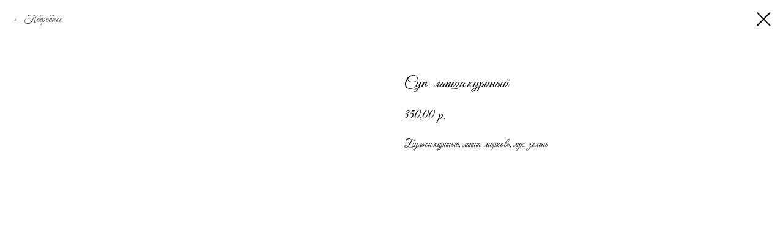

--- FILE ---
content_type: text/html; charset=UTF-8
request_url: https://members.tildaapi.com/api/getstyles/
body_size: 554
content:
{"status":"ok","data":{"controlblock":{"user_size":"60px","user_size_mobile":"60px","user_background":"#000000","user_background_opacity":"80","user_border_color":"#ffffff","user_vertical_coordinate_px":"20px","user_vertical_coordinate_mobile_px":"35px","user_horizontal_coordinate_px":"20px","user_horizontal_coordinate_mobile_px":"10px"},"welcomepage":{"typeId":"default","ordersManagementShowOrders":true,"ordersManagementShowPurchased":true,"ordersManagementShowAddresses":true,"ordersManagementShowProfile":true},"registrationpage":[],"fonts":{"rf_id":"","bgcolor":"","gf_fonts":"family=Ubuntu:wght@300;400;500;600;700&subset=latin,cyrillic","textfont":"Ubuntu","tf_fonts":"","fontsswap":"","linecolor":"","linkcolor":"","textcolor":"","typekitid":"","headlinefont":"Great Vibes","myfonts_json":"","textfontsize":"22","customcssfile":"https:\/\/fonts.googleapis.com\/css2?family=Great+Vibes&display=swap","headlinecolor":"","linklinecolor":"","linkcolorhover":"","linklineheight":"","textfontweight":"","tf_fonts_selected":"","headlinefontweight":"500","linklinecolorhover":""},"allowselfreg":true,"logolink":null,"projectlang":""}}